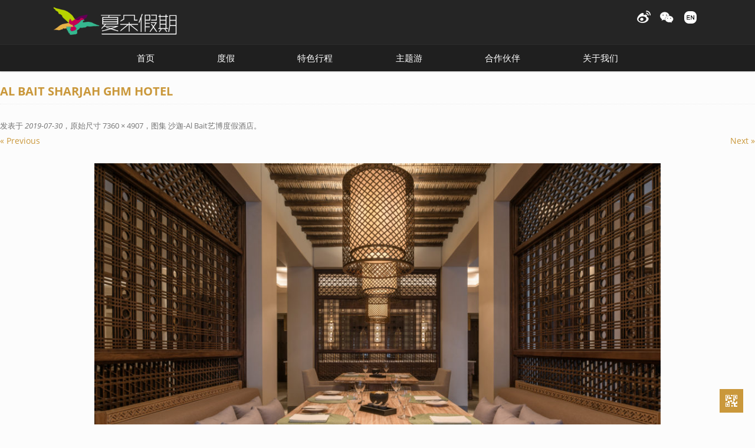

--- FILE ---
content_type: text/html; charset=UTF-8
request_url: https://www.greatwesttravel.com/trip/3716.html/al-bait-sharjah-ghm-hotel-17
body_size: 7305
content:
<!DOCTYPE html>
<!--[if IE 7]>
<html class="ie ie7" lang="zh-Hans">
<![endif]-->
<!--[if IE 8]>
<html class="ie ie8" lang="zh-Hans">
<![endif]-->
<!--[if !(IE 7) | !(IE 8)  ]><!-->
<html lang="zh-Hans">
<!--<![endif]-->
<head>
<meta charset="UTF-8" />


<meta http-equiv="Content-Type" content="text/html; charset=utf-8" />
<meta name="viewport" content="width=device-width, initial-scale=1.0, user-scalable=no" />
<title>AL BAIT SHARJAH GHM HOTEL | 夏朵假期</title>
<link rel="profile" href="http://gmpg.org/xfn/11" />
<link rel="pingback" href="https://www.greatwesttravel.com/xmlrpc.php" />
<link href="https://www.greatwesttravel.com/wp-content/themes/great-west-travel/favicon.ico" mce_href="https://www.greatwesttravel.com/wp-content/themes/great-west-travel/favicon.ico" rel="bookmark" type="image/x-icon" /> 
<link href="https://www.greatwesttravel.com/wp-content/themes/great-west-travel/favicon.ico" mce_href="https://www.greatwesttravel.com/wp-content/themes/great-west-travel/favicon.ico" rel="icon" type="image/x-icon" /> 
<link href="https://www.greatwesttravel.com/wp-content/themes/great-west-travel/favicon.ico" mce_href="https://www.greatwesttravel.com/wp-content/themes/great-west-travel/favicon.ico" rel="shortcut icon" type="image/x-icon" />
<!--[if lt IE 9]>
<script src="https://www.greatwesttravel.com/wp-content/themes/great-west-travel/js/html5.js" type="text/javascript"></script>
<script src="https://www.greatwesttravel.com/wp-content/themes/great-west-travel/js/css3-mediaqueries.js" type="text/javascript"></script>
<![endif]-->
<meta name='robots' content='max-image-preview:large' />
<link rel="alternate" type="application/rss+xml" title="夏朵假期 &raquo; Feed" href="https://www.greatwesttravel.com/feed" />
<link rel="alternate" type="application/rss+xml" title="夏朵假期 &raquo; 评论 Feed" href="https://www.greatwesttravel.com/comments/feed" />
<style id='wp-img-auto-sizes-contain-inline-css' type='text/css'>
img:is([sizes=auto i],[sizes^="auto," i]){contain-intrinsic-size:3000px 1500px}
/*# sourceURL=wp-img-auto-sizes-contain-inline-css */
</style>
<link rel='stylesheet' id='twentytwelve-fonts-css' href='https://www.greatwesttravel.com/wp-content/themes/great-west-travel/fonts/fonts-openSans.css?family=Open+Sans:400italic,700italic,400,700&#038;subset=latin,latin-ext' type='text/css' media='all' />
<link rel='stylesheet' id='twentytwelve-style-css' href='https://www.greatwesttravel.com/wp-content/themes/great-west-travel/style.css?ver=6.9' type='text/css' media='all' />
<link rel='stylesheet' id='wp-pagenavi-css' href='https://www.greatwesttravel.com/wp-content/plugins/wp-pagenavi/pagenavi-css.css?ver=2.70' type='text/css' media='all' />
<script type="text/javascript" src="https://www.greatwesttravel.com/wp-content/plugins/javascript-qrcode-generator/qrcode.js?ver=6.9" id="jsqrcode-js-js"></script>
<script type="text/javascript" src="https://www.greatwesttravel.com/wp-includes/js/jquery/jquery.min.js?ver=3.7.1" id="jquery-core-js"></script>
<script type="text/javascript" src="https://www.greatwesttravel.com/wp-includes/js/jquery/jquery-migrate.min.js?ver=3.4.1" id="jquery-migrate-js"></script>
<link rel="https://api.w.org/" href="https://www.greatwesttravel.com/wp-json/" /><link rel="alternate" title="JSON" type="application/json" href="https://www.greatwesttravel.com/wp-json/wp/v2/media/3789" /><link rel="EditURI" type="application/rsd+xml" title="RSD" href="https://www.greatwesttravel.com/xmlrpc.php?rsd" />

<link rel="canonical" href="https://www.greatwesttravel.com/trip/3716.html/al-bait-sharjah-ghm-hotel-17" />
<link rel='shortlink' href='https://www.greatwesttravel.com/?p=3789' />
<script src="https://www.greatwesttravel.com/wp-content/themes/great-west-travel/js/global_brain.js" type="text/javascript"></script>
<style id='global-styles-inline-css' type='text/css'>
:root{--wp--preset--aspect-ratio--square: 1;--wp--preset--aspect-ratio--4-3: 4/3;--wp--preset--aspect-ratio--3-4: 3/4;--wp--preset--aspect-ratio--3-2: 3/2;--wp--preset--aspect-ratio--2-3: 2/3;--wp--preset--aspect-ratio--16-9: 16/9;--wp--preset--aspect-ratio--9-16: 9/16;--wp--preset--color--black: #000000;--wp--preset--color--cyan-bluish-gray: #abb8c3;--wp--preset--color--white: #ffffff;--wp--preset--color--pale-pink: #f78da7;--wp--preset--color--vivid-red: #cf2e2e;--wp--preset--color--luminous-vivid-orange: #ff6900;--wp--preset--color--luminous-vivid-amber: #fcb900;--wp--preset--color--light-green-cyan: #7bdcb5;--wp--preset--color--vivid-green-cyan: #00d084;--wp--preset--color--pale-cyan-blue: #8ed1fc;--wp--preset--color--vivid-cyan-blue: #0693e3;--wp--preset--color--vivid-purple: #9b51e0;--wp--preset--gradient--vivid-cyan-blue-to-vivid-purple: linear-gradient(135deg,rgb(6,147,227) 0%,rgb(155,81,224) 100%);--wp--preset--gradient--light-green-cyan-to-vivid-green-cyan: linear-gradient(135deg,rgb(122,220,180) 0%,rgb(0,208,130) 100%);--wp--preset--gradient--luminous-vivid-amber-to-luminous-vivid-orange: linear-gradient(135deg,rgb(252,185,0) 0%,rgb(255,105,0) 100%);--wp--preset--gradient--luminous-vivid-orange-to-vivid-red: linear-gradient(135deg,rgb(255,105,0) 0%,rgb(207,46,46) 100%);--wp--preset--gradient--very-light-gray-to-cyan-bluish-gray: linear-gradient(135deg,rgb(238,238,238) 0%,rgb(169,184,195) 100%);--wp--preset--gradient--cool-to-warm-spectrum: linear-gradient(135deg,rgb(74,234,220) 0%,rgb(151,120,209) 20%,rgb(207,42,186) 40%,rgb(238,44,130) 60%,rgb(251,105,98) 80%,rgb(254,248,76) 100%);--wp--preset--gradient--blush-light-purple: linear-gradient(135deg,rgb(255,206,236) 0%,rgb(152,150,240) 100%);--wp--preset--gradient--blush-bordeaux: linear-gradient(135deg,rgb(254,205,165) 0%,rgb(254,45,45) 50%,rgb(107,0,62) 100%);--wp--preset--gradient--luminous-dusk: linear-gradient(135deg,rgb(255,203,112) 0%,rgb(199,81,192) 50%,rgb(65,88,208) 100%);--wp--preset--gradient--pale-ocean: linear-gradient(135deg,rgb(255,245,203) 0%,rgb(182,227,212) 50%,rgb(51,167,181) 100%);--wp--preset--gradient--electric-grass: linear-gradient(135deg,rgb(202,248,128) 0%,rgb(113,206,126) 100%);--wp--preset--gradient--midnight: linear-gradient(135deg,rgb(2,3,129) 0%,rgb(40,116,252) 100%);--wp--preset--font-size--small: 13px;--wp--preset--font-size--medium: 20px;--wp--preset--font-size--large: 36px;--wp--preset--font-size--x-large: 42px;--wp--preset--spacing--20: 0.44rem;--wp--preset--spacing--30: 0.67rem;--wp--preset--spacing--40: 1rem;--wp--preset--spacing--50: 1.5rem;--wp--preset--spacing--60: 2.25rem;--wp--preset--spacing--70: 3.38rem;--wp--preset--spacing--80: 5.06rem;--wp--preset--shadow--natural: 6px 6px 9px rgba(0, 0, 0, 0.2);--wp--preset--shadow--deep: 12px 12px 50px rgba(0, 0, 0, 0.4);--wp--preset--shadow--sharp: 6px 6px 0px rgba(0, 0, 0, 0.2);--wp--preset--shadow--outlined: 6px 6px 0px -3px rgb(255, 255, 255), 6px 6px rgb(0, 0, 0);--wp--preset--shadow--crisp: 6px 6px 0px rgb(0, 0, 0);}:where(.is-layout-flex){gap: 0.5em;}:where(.is-layout-grid){gap: 0.5em;}body .is-layout-flex{display: flex;}.is-layout-flex{flex-wrap: wrap;align-items: center;}.is-layout-flex > :is(*, div){margin: 0;}body .is-layout-grid{display: grid;}.is-layout-grid > :is(*, div){margin: 0;}:where(.wp-block-columns.is-layout-flex){gap: 2em;}:where(.wp-block-columns.is-layout-grid){gap: 2em;}:where(.wp-block-post-template.is-layout-flex){gap: 1.25em;}:where(.wp-block-post-template.is-layout-grid){gap: 1.25em;}.has-black-color{color: var(--wp--preset--color--black) !important;}.has-cyan-bluish-gray-color{color: var(--wp--preset--color--cyan-bluish-gray) !important;}.has-white-color{color: var(--wp--preset--color--white) !important;}.has-pale-pink-color{color: var(--wp--preset--color--pale-pink) !important;}.has-vivid-red-color{color: var(--wp--preset--color--vivid-red) !important;}.has-luminous-vivid-orange-color{color: var(--wp--preset--color--luminous-vivid-orange) !important;}.has-luminous-vivid-amber-color{color: var(--wp--preset--color--luminous-vivid-amber) !important;}.has-light-green-cyan-color{color: var(--wp--preset--color--light-green-cyan) !important;}.has-vivid-green-cyan-color{color: var(--wp--preset--color--vivid-green-cyan) !important;}.has-pale-cyan-blue-color{color: var(--wp--preset--color--pale-cyan-blue) !important;}.has-vivid-cyan-blue-color{color: var(--wp--preset--color--vivid-cyan-blue) !important;}.has-vivid-purple-color{color: var(--wp--preset--color--vivid-purple) !important;}.has-black-background-color{background-color: var(--wp--preset--color--black) !important;}.has-cyan-bluish-gray-background-color{background-color: var(--wp--preset--color--cyan-bluish-gray) !important;}.has-white-background-color{background-color: var(--wp--preset--color--white) !important;}.has-pale-pink-background-color{background-color: var(--wp--preset--color--pale-pink) !important;}.has-vivid-red-background-color{background-color: var(--wp--preset--color--vivid-red) !important;}.has-luminous-vivid-orange-background-color{background-color: var(--wp--preset--color--luminous-vivid-orange) !important;}.has-luminous-vivid-amber-background-color{background-color: var(--wp--preset--color--luminous-vivid-amber) !important;}.has-light-green-cyan-background-color{background-color: var(--wp--preset--color--light-green-cyan) !important;}.has-vivid-green-cyan-background-color{background-color: var(--wp--preset--color--vivid-green-cyan) !important;}.has-pale-cyan-blue-background-color{background-color: var(--wp--preset--color--pale-cyan-blue) !important;}.has-vivid-cyan-blue-background-color{background-color: var(--wp--preset--color--vivid-cyan-blue) !important;}.has-vivid-purple-background-color{background-color: var(--wp--preset--color--vivid-purple) !important;}.has-black-border-color{border-color: var(--wp--preset--color--black) !important;}.has-cyan-bluish-gray-border-color{border-color: var(--wp--preset--color--cyan-bluish-gray) !important;}.has-white-border-color{border-color: var(--wp--preset--color--white) !important;}.has-pale-pink-border-color{border-color: var(--wp--preset--color--pale-pink) !important;}.has-vivid-red-border-color{border-color: var(--wp--preset--color--vivid-red) !important;}.has-luminous-vivid-orange-border-color{border-color: var(--wp--preset--color--luminous-vivid-orange) !important;}.has-luminous-vivid-amber-border-color{border-color: var(--wp--preset--color--luminous-vivid-amber) !important;}.has-light-green-cyan-border-color{border-color: var(--wp--preset--color--light-green-cyan) !important;}.has-vivid-green-cyan-border-color{border-color: var(--wp--preset--color--vivid-green-cyan) !important;}.has-pale-cyan-blue-border-color{border-color: var(--wp--preset--color--pale-cyan-blue) !important;}.has-vivid-cyan-blue-border-color{border-color: var(--wp--preset--color--vivid-cyan-blue) !important;}.has-vivid-purple-border-color{border-color: var(--wp--preset--color--vivid-purple) !important;}.has-vivid-cyan-blue-to-vivid-purple-gradient-background{background: var(--wp--preset--gradient--vivid-cyan-blue-to-vivid-purple) !important;}.has-light-green-cyan-to-vivid-green-cyan-gradient-background{background: var(--wp--preset--gradient--light-green-cyan-to-vivid-green-cyan) !important;}.has-luminous-vivid-amber-to-luminous-vivid-orange-gradient-background{background: var(--wp--preset--gradient--luminous-vivid-amber-to-luminous-vivid-orange) !important;}.has-luminous-vivid-orange-to-vivid-red-gradient-background{background: var(--wp--preset--gradient--luminous-vivid-orange-to-vivid-red) !important;}.has-very-light-gray-to-cyan-bluish-gray-gradient-background{background: var(--wp--preset--gradient--very-light-gray-to-cyan-bluish-gray) !important;}.has-cool-to-warm-spectrum-gradient-background{background: var(--wp--preset--gradient--cool-to-warm-spectrum) !important;}.has-blush-light-purple-gradient-background{background: var(--wp--preset--gradient--blush-light-purple) !important;}.has-blush-bordeaux-gradient-background{background: var(--wp--preset--gradient--blush-bordeaux) !important;}.has-luminous-dusk-gradient-background{background: var(--wp--preset--gradient--luminous-dusk) !important;}.has-pale-ocean-gradient-background{background: var(--wp--preset--gradient--pale-ocean) !important;}.has-electric-grass-gradient-background{background: var(--wp--preset--gradient--electric-grass) !important;}.has-midnight-gradient-background{background: var(--wp--preset--gradient--midnight) !important;}.has-small-font-size{font-size: var(--wp--preset--font-size--small) !important;}.has-medium-font-size{font-size: var(--wp--preset--font-size--medium) !important;}.has-large-font-size{font-size: var(--wp--preset--font-size--large) !important;}.has-x-large-font-size{font-size: var(--wp--preset--font-size--x-large) !important;}
/*# sourceURL=global-styles-inline-css */
</style>
</head>

<body class="attachment wp-singular attachment-template-default single single-attachment postid-3789 attachmentid-3789 attachment-jpeg wp-theme-great-west-travel custom-font-enabled single-author">

<header id="masthead" class="site-header" role="banner">
<hgroup class="site">
	<a href="https://www.greatwesttravel.com/" title="夏朵假期" rel="home" class="site-logo"><img src="https://www.greatwesttravel.com/wp-content/themes/great-west-travel/images/logo3.png" /></a>
	<h1 class="site-title"><a href="https://www.greatwesttravel.com/" title="夏朵假期" rel="home">夏朵假期</a></h1>
	<h2 class="site-description"></h2>
	<ul id="top-icons">
		<!-- <li id="top-icons-tel"><a href="tel:862152122066" name="电话">+86 21 52122066</a></li> -->
		
		<!--<li id="top-icons-qq"> <script charset="utf-8" async src="https://wpa.b.qq.com/cgi/wpa.php"></script> -->
		<!-- <a href="###" name="QQ客服" id="BizQQWPA"> </a> </li>-->
		<script>
		// addEvent(window, "load", function(){
		// 	BizQQWPA.addCustom({aty: '0', a: '0', nameAccount: 4000860658, selector: 'BizQQWPA'});
		// } );
		
		</script>
		
		<li id="top-icons-weibo"><a href="http://weibo.com/GWTshanghai" target="_blank"  name="微博"> </a></li>
		<li id="top-icons-wechat"><a href="###" name="微信"><img src='https://www.greatwesttravel.com/wp-content/themes/great-west-travel/images/qr-wechat.jpg'></a></li>
		<li id="top-icons-en"><a href="/en/" target="_blank" name="英文版网站"> </a></li>
	</ul>
</hgroup>

<nav id="site-navigation" class="main-navigation" role="navigation">
	<h3 class="menu-toggle">菜单</h3>
	<a class="assistive-text" href="#content" title="跳转到内容">跳转到内容</a>
	<div class="menu-menu-top-container"><ul id="menu-menu-top" class="nav-menu"><li id="menu-item-22" class="menu-item menu-item-type-post_type menu-item-object-page menu-item-home menu-item-22"><a href="https://www.greatwesttravel.com/">首页</a></li>
<li id="menu-item-194" class="menu-item menu-item-type-taxonomy menu-item-object-trip_category menu-item-194"><a href="https://www.greatwesttravel.com/trip_category/vacation">度假</a></li>
<li id="menu-item-195" class="menu-item menu-item-type-taxonomy menu-item-object-trip_category menu-item-195"><a href="https://www.greatwesttravel.com/trip_category/featured-trip">特色行程</a></li>
<li id="menu-item-752" class="menu-item menu-item-type-post_type menu-item-object-page menu-item-752"><a href="https://www.greatwesttravel.com/themes">主题游</a></li>
<li id="menu-item-18" class="menu-item menu-item-type-post_type menu-item-object-page menu-item-18"><a href="https://www.greatwesttravel.com/partners">合作伙伴</a></li>
<li id="menu-item-17" class="menu-item menu-item-type-post_type menu-item-object-page menu-item-17"><a href="https://www.greatwesttravel.com/about">关于我们</a></li>
</ul></div></nav><!-- #site-navigation -->

<div class="site" id="trip-archieveList">		
<ul><li><strong>东南亚</strong><ul><li><a href='https://www.greatwesttravel.com/trip_country/thailand'>泰国</a></li><li><a href='https://www.greatwesttravel.com/trip_country/singapore'>新加坡</a></li><li><a href='https://www.greatwesttravel.com/trip_country/malaysia'>马来西亚</a></li><li><a href='https://www.greatwesttravel.com/trip_country/indonesia'>印度尼西亚</a></li><li><a href='https://www.greatwesttravel.com/trip_country/philippines'>菲律宾</a></li><li><a href='https://www.greatwesttravel.com/trip_country/vietnam-cambodia'>越南/柬埔寨</a></li></ul></li><li><strong>日韩</strong><ul><li><a href='https://www.greatwesttravel.com/trip_country/south-koerea'>韩国</a></li><li><a href='https://www.greatwesttravel.com/trip_country/japan'>日本</a></li></ul></li><li><strong>港澳台/中国大陆</strong><ul><li><a href='https://www.greatwesttravel.com/trip_country/hongkong-macao'>香港/澳门</a></li><li><a href='https://www.greatwesttravel.com/trip_country/taiwan'>台湾</a></li><li><a href='https://www.greatwesttravel.com/trip_country/china'>中国大陆</a></li></ul></li><li><strong>南亚</strong><ul><li><a href='https://www.greatwesttravel.com/trip_country/maldives'>马尔代夫</a></li><li><a href='https://www.greatwesttravel.com/trip_country/sri-lanka'>斯里兰卡</a></li><li><a href='https://www.greatwesttravel.com/trip_country/india'>印度</a></li><li><a href='https://www.greatwesttravel.com/trip_country/bhutan-nepal'>不丹/尼泊尔</a></li></ul></li><li><strong>大洋洲</strong><ul><li><a href='https://www.greatwesttravel.com/trip_country/new-zealand'>新西兰</a></li></ul></li></ul><ul><li><strong>欧洲</strong><ul><li><a href='https://www.greatwesttravel.com/trip_country/greece'>希腊</a></li><li><a href='https://www.greatwesttravel.com/trip_country/russia'>俄罗斯</a></li><li><a href='https://www.greatwesttravel.com/trip_country/spain-portugal'>西班牙/葡萄牙</a></li><li><a href='https://www.greatwesttravel.com/trip_country/united-kingdom'>英国</a></li><li><a href='https://www.greatwesttravel.com/trip_country/france-italy'>法国/意大利</a></li><li><a href='https://www.greatwesttravel.com/trip_country/switzerland'>瑞士</a></li><li><a href='https://www.greatwesttravel.com/trip_country/czech-austria'>捷克/奥地利</a></li></ul></li><li><strong>中东/非洲</strong><ul><li><a href='https://www.greatwesttravel.com/trip_country/%e5%a1%9e%e8%88%8c%e5%b0%94'>塞舌尔</a></li><li><a href='https://www.greatwesttravel.com/trip_country/%e6%af%9b%e9%87%8c%e6%b1%82%e6%96%af'>毛里求斯</a></li><li><a href='https://www.greatwesttravel.com/trip_country/morocco'>摩洛哥</a></li><li><a href='https://www.greatwesttravel.com/trip_country/egypt'>埃及</a></li><li><a href='https://www.greatwesttravel.com/trip_country/kenya-tanzania'>肯尼亚/坦桑尼亚</a></li><li><a href='https://www.greatwesttravel.com/trip_country/south-africa'>南非</a></li><li><a href='https://www.greatwesttravel.com/trip_country/iran'>伊朗</a></li><li><a href='https://www.greatwesttravel.com/trip_country/uae-oman'>阿联酋/阿曼</a></li><li><a href='https://www.greatwesttravel.com/trip_country/namibia'>纳米比亚</a></li></ul></li><li><strong>美洲</strong><ul><li><a href='https://www.greatwesttravel.com/trip_country/canada'>加拿大</a></li><li><a href='https://www.greatwesttravel.com/trip_country/usa'>美国</a></li></ul></li><li><strong>南北极</strong><ul><li><a href='https://www.greatwesttravel.com/trip_country/arctic'>北极</a></li></ul></li></ul></div>
</header><!-- #masthead -->

<script>
function archieveListShow(){
	addClass(document.getElementById("trip-archieveList"),"show");
}
function archieveListHide(){
	removeClass(document.getElementById("trip-archieveList"),"show");
}
addEvent(document.getElementById("menu-item-194"), "mouseover", archieveListShow );
addEvent(document.getElementById("menu-item-195"), "mouseover", archieveListShow );
addEvent(document.getElementById("trip-archieveList"), "mouseover", archieveListShow );

addEvent(document.getElementById("masthead"), "mouseout", archieveListHide );
</script>
	<div id="primary" class="site-content">
		<div id="content" role="main">

		
				<article id="post-3789" class="image-attachment post-3789 attachment type-attachment status-inherit hentry">
					<header class="entry-header">
						<h1 class="entry-title">AL BAIT SHARJAH GHM HOTEL</h1>

						<footer class="entry-meta">
							<span class="meta-prep meta-prep-entry-date">发表于 </span> <span class="entry-date"><time class="entry-date" datetime="2019-07-30T14:57:01+08:00" pubdate>2019-07-30</time></span>，原始尺寸 <a href="https://www.greatwesttravel.com/wp-content/uploads/2019/07/ALB-Seating-Area-The-Restaurant-1.jpg" title="到原始尺寸图片的链接">7360 &times; 4907</a>，图集 <a href="https://www.greatwesttravel.com/trip/3716.html" title="返回到图集 沙迦-Al Bait艺博度假酒店" rel="gallery">沙迦-Al Bait艺博度假酒店</a>。													</footer><!-- .entry-meta -->

						<nav id="image-navigation" class="navigation" role="navigation">
							<span class="previous-image"><a href='https://www.greatwesttravel.com/trip/3716.html/al-bait-sharjah-ghm-hotel-16'>&laquo; Previous</a></span>
							<span class="next-image"><a href='https://www.greatwesttravel.com/trip/3716.html/al-bait-sharjah-ghm-hotel-18'>Next &raquo;</a></span>
						</nav><!-- #image-navigation -->
					</header><!-- .entry-header -->

					<div class="entry-content">

						<div class="entry-attachment">
							<div class="attachment">
								<a href="https://www.greatwesttravel.com/trip/3716.html/al-bait-sharjah-ghm-hotel-18" title="AL BAIT SHARJAH GHM HOTEL" rel="attachment"><img width="960" height="640" src="https://www.greatwesttravel.com/wp-content/uploads/2019/07/ALB-Seating-Area-The-Restaurant-1.jpg" class="attachment-960x960 size-960x960" alt="" decoding="async" fetchpriority="high" srcset="https://www.greatwesttravel.com/wp-content/uploads/2019/07/ALB-Seating-Area-The-Restaurant-1.jpg 7360w, https://www.greatwesttravel.com/wp-content/uploads/2019/07/ALB-Seating-Area-The-Restaurant-1-580x387.jpg 580w, https://www.greatwesttravel.com/wp-content/uploads/2019/07/ALB-Seating-Area-The-Restaurant-1-768x512.jpg 768w, https://www.greatwesttravel.com/wp-content/uploads/2019/07/ALB-Seating-Area-The-Restaurant-1-1024x683.jpg 1024w, https://www.greatwesttravel.com/wp-content/uploads/2019/07/ALB-Seating-Area-The-Restaurant-1-624x416.jpg 624w" sizes="(max-width: 960px) 100vw, 960px" /></a>

																<div class="entry-caption">
									<p>AL BAIT SHARJAH GHM HOTEL</p>
								</div>
															</div><!-- .attachment -->

						</div><!-- .entry-attachment -->

						<div class="entry-description">
																				</div><!-- .entry-description -->

					</div><!-- .entry-content -->

				</article><!-- #post -->

				
<div id="comments" class="comments-area">

	
	
	
</div><!-- #comments .comments-area -->
			
		</div><!-- #content -->
	</div><!-- #primary -->

	</div><!-- #main .wrapper -->
</div><!-- #page -->
<footer id="colophon" role="contentinfo">
    <div class="site-info site wrapper">
            <div class="footerContent">
                      <div class="menu-menu-footer-container"><ul id="menu-menu-footer" class="footer-menu"><li id="menu-item-43" class="menu-item menu-item-type-post_type menu-item-object-page menu-item-43"><a href="https://www.greatwesttravel.com/about/booking">预定须知</a></li>
<li id="menu-item-42" class="menu-item menu-item-type-post_type menu-item-object-page menu-item-42"><a href="https://www.greatwesttravel.com/about/departure">出发提醒</a></li>
<li id="menu-item-41" class="menu-item menu-item-type-post_type menu-item-object-page menu-item-41"><a href="https://www.greatwesttravel.com/about/insurance">保险计划</a></li>
<li id="menu-item-39" class="menu-item menu-item-type-post_type menu-item-object-page menu-item-39"><a href="https://www.greatwesttravel.com/about/enrollment">加入我们</a></li>
<li id="menu-item-38" class="menu-item menu-item-type-post_type menu-item-object-page menu-item-38"><a href="https://www.greatwesttravel.com/about/contact">联系我们</a></li>
</ul></div>            &copy; 2026 上海大希阁商务服务有限公司 版权所有<br/>
            本站域名 : www.greatwesttravel.com  <a href="https://www.becomingjenny.net" target="_blank" title="上海专业WordPress网站开发团队">网站开发</a><br/>
            <a href="https://beian.miit.gov.cn/" target="_blank" rel="nofollow noreferrer">沪ICP备06051028号-1</a>
            <!-- 沪ICP备06051028号 / 沪公网安备31010602000146号  <img src="https://www.greatwesttravel.com/wp-content/themes/great-west-travel/images/police.png" style="vertical-align: sub;"/>--><br/>
          </div>
        <div class="footerConnect">
            Email : <a href="mailto:connie.zhu@greatwesttravel.com">connie.zhu@greatwesttravel.com</a><br/>
            电话 : 13761343555<br/>
            微博 : <a href="http://weibo.com/GWTshanghai" target="_blank">weibo.com/GWTshanghai</a>
          </div>
        <div class="footerQR"><img src="https://www.greatwesttravel.com/wp-content/themes/great-west-travel/images/qr-wechat.jpg"></div>
      </div><!-- .site-info -->
</footer><!-- #colophon -->
<a id="qrCode" href="###" class="hide">
    <span id="qrCode_cont">
        <!-- <img src="http://api.qrserver.com/v1/create-qr-code/?size=147x147&data=https://www.greatwesttravel.com/trip/3716.html/al-bait-sharjah-ghm-hotel-17" alt="QR Code" /> -->
        <div id="jsqr2251"></div>
<script type="text/javascript">
new QRCode(document.getElementById("jsqr2251"), {
	text: "https://www.greatwesttravel.com/trip/3716.html/al-bait-sharjah-ghm-hotel-17",
	width: 147,
	height: 147,
	colorDark : "#000000",
	colorLight : "#ffffff",
	correctLevel : QRCode.CorrectLevel.H
});
</script>        <span>手机访问 微信分享</span>
      </span>
    </a>
<script src="https://www.greatwesttravel.com/wp-content/themes/great-west-travel/js/returnTop.js" type="text/javascript"></script>
<a id="returnTop" href="###" onclick="scrollPosition()" class="hide">
    <span id="returnTop_a"></span>
    <span id="returnTop_b"></span>
  </a>
  <script src="https://www.greatwesttravel.com/wp-content/themes/great-west-travel/js/navigation.js" type="text/javascript"></script>
<script src="https://www.greatwesttravel.com/wp-content/themes/great-west-travel/js/floatTopNav.js" type="text/javascript"></script>
<script type="speculationrules">
{"prefetch":[{"source":"document","where":{"and":[{"href_matches":"/*"},{"not":{"href_matches":["/wp-*.php","/wp-admin/*","/wp-content/uploads/*","/wp-content/*","/wp-content/plugins/*","/wp-content/themes/great-west-travel/*","/*\\?(.+)"]}},{"not":{"selector_matches":"a[rel~=\"nofollow\"]"}},{"not":{"selector_matches":".no-prefetch, .no-prefetch a"}}]},"eagerness":"conservative"}]}
</script>
<script type="text/javascript" src="https://www.greatwesttravel.com/wp-content/themes/great-west-travel/js/navigation.js?ver=20140318" id="twentytwelve-navigation-js"></script>
<!-- WPA Button Begin -->
<script charset="utf-8" type="text/javascript" src="https://wpa.b.qq.com/cgi/wpa.php?key=XzkzODE3MjczOV8zNjY4NDVfNDAwMDg2MDY1OF8"></script>
<!-- WPA Button END -->
<script>
  //百度统计user:brain1981
  var _hmt = _hmt || [];
(function() {
    var hm = document.createElement("script");
    hm.src = "//hm.baidu.com/hm.js?364c598b90af9311f52717c2c1c8b2a7";
    var s = document.getElementsByTagName("script")[0]; 
    s.parentNode.insertBefore(hm, s);
  })();
//google analytic
  (function(i,s,o,g,r,a,m){i['GoogleAnalyticsObject']=r;i[r]=i[r]||function(){
      (i[r].q=i[r].q||[]).push(arguments)},i[r].l=1*new Date();a=s.createElement(o),
    m=s.getElementsByTagName(o)[0];a.async=1;a.src=g;m.parentNode.insertBefore(a,m)
    })(window,document,'script','//www.google-analytics.com/analytics.js','ga');
    ga('create', 'UA-2683743-28', 'auto');
      ga('send', 'pageview');
</script>
</body>
</html>

--- FILE ---
content_type: application/javascript
request_url: https://www.greatwesttravel.com/wp-content/themes/great-west-travel/js/global_brain.js
body_size: 4151
content:
//170417
//chech system
var SysIe;
var ua = navigator.userAgent.toLowerCase();
if (window.ActiveXObject) {
	SysIe = ua.match(/msie ([\d.]+)/)[1] - 0;
	if (SysIe < 7) {}
}
var SysChrome = 0;
var SysSafari = 0;
if (ua.indexOf("chrome") != -1) {
	var SysChrome = 1;
}
if (ua.indexOf("chrome") == -1 && ua.indexOf("safari") != -1) {
	var SysSafari = 1;
}

var userAgentInfo = navigator.userAgent;
var Agents = new Array("Android", "iPhone", "SymbianOS", "Windows Phone", "iPad", "iPod");
var SysPC = true;
for (var i = 0; i < Agents.length; i++) {
	if (userAgentInfo.indexOf(Agents[i]) > 0) {
		SysPC = false;
		break;
	}
}
var SysIPad = false;
if (userAgentInfo.indexOf("iPad") > 0) { SysIPad = true; } 

//Checks if element is defined or is string ID of element
function checkElement(obj) {
	if (typeof obj == 'string') {
		return document.getElementById(obj);
	} else {
		return obj;
	}
}

/* DOM Loaded Event Manager */
function addDOMLoadEvent(func) {
	if (!window.__load_events) {
		var init = function() {
			// quit if this function has already been called
			if (arguments.callee.done) return;

			// flag this function so we don't do the same thing twice
			arguments.callee.done = true;

			// kill the timer
			if (window.__load_timer) {
				clearInterval(window.__load_timer);
				window.__load_timer = null;
			}

			// execute each function in the stack in the order they were added
			for (var i = 0; i < window.__load_events.length; i++) {
				if( typeof window.__load_events[i] != 'undefined' ){
					window.__load_events[i](); //in HTML5 not working
				}
			}
			window.__load_events = null;
		};

		// for Mozilla/Opera9
		if (document.addEventListener) {
			document.addEventListener("DOMContentLoaded", init, false);
		}

		// for Internet Explorer
		/*@cc_on @*/
		/*@if (@_win32)
		    document.write("<scr"+"ipt id=__ie_onload defer src=//0><\/scr"+"ipt>");
		    var script = document.getElementById("__ie_onload");
		    script.onreadystatechange = function() {
		        if (this.readyState == "complete") {
		            init(); // call the onload handler
		        }
		    };
		/*@end @*/

		// for Safari
		if (/WebKit/i.test(navigator.userAgent)) { // sniff
			window.__load_timer = setInterval(function() {
				if (/loaded|complete/.test(document.readyState)) {
					init(); // call the onload handler
				}
			}, 10);
		}

		// for other browsers
		window.onload = init;

		// create event function stack
		window.__load_events = [];
	}

	// add function to event stack
	window.__load_events.push(func);
}


//Event Handler
addEvent.guid = 1;

function addEvent(element, type, handler) {
	element = checkElement(element);
	if (typeof element == "undefined" || !element) {
		return false;
	}
	if (element.addEventListener) {
		element.addEventListener(type, handler, false);
	} else {
		// assign each event handler a unique ID
		if (!handler.$$guid) handler.$$guid = addEvent.guid++;
		// create a hash table of event types for the element
		if (!element.events) element.events = {};
		// create a hash table of event handlers for each element/event pair
		var handlers = element.events[type];
		if (!handlers) {
			handlers = element.events[type] = {};
			// store the existing event handler (if there is one)
			if (element["on" + type]) {
				handlers[0] = element["on" + type];
			}
		}
		// store the event handler in the hash table
		handlers[handler.$$guid] = handler;
		// assign a global event handler to do all the work
		element["on" + type] = handleEvent;
	}
}

function removeEvent(element, type, handler) {
	if (element.removeEventListener) {
		element.removeEventListener(type, handler, false);
	} else {
		// delete the event handler from the hash table
		if (element.events && element.events[type]) {
			delete element.events[type][handler.$$guid];
		}
	}
};

function handleEvent(event) {
	var returnValue = true;
	// grab the event object (IE uses a global event object)
	event = event || fixEvent(((this.ownerDocument || this.document || this).parentWindow || window).event);
	// get a reference to the hash table of event handlers
	var handlers = this.events[event.type];
	// execute each event handler
	for (var i in handlers) {
		this.$$handleEvent = handlers[i];
		if (this.$$handleEvent(event) === false) {
			returnValue = false;
		}
	}
	return returnValue;
};

function fixEvent(event) {
	// add W3C standard event methods
	event.preventDefault = fixEvent.preventDefault;
	event.stopPropagation = fixEvent.stopPropagation;
	return event;
};
fixEvent.preventDefault = function() {
	this.returnValue = false;
};
fixEvent.stopPropagation = function() {
	this.cancelBubble = true;
};



//Checks whether element has a specific css class
function hasClass(obj, className) {
	if (typeof obj == 'undefined' || typeof className == 'undefined')
		return false;
	var reClass = ((typeof className == 'object' || typeof className == 'function') && 'exec' in className) ? className : buildAttributeRegEx(className);
	if (obj.className.search(reClass) != -1)
		return true;
	return false;
}
//Adds class to element
function addClass(obj, className) {
	obj = checkElement(obj);
	if (!obj || !className)
		return false;
	//Make sure element doesn't already have class
	if (!hasClass(obj, className))
		obj.className = obj.className + " " + className;
}
//Removes class from element
function removeClass(obj, className) {
	if (!obj || !className)
		return false;
	var objs = new Array();
	if ('length' in obj) //Check if element is an array
		objs = obj;
	else
		objs[0] = obj;
	var reClass = buildAttributeRegEx(className);
	for (var x = 0; x < objs.length; x++) {
		objs[x].className = objs[x].className.replace(reClass, "");
	}
}

function buildAttributeRegEx(searchString) {
	var re = new RegExp('(?:^|\\b)' + searchString + '(?:$|\\b)');
	return re;
}


//clean the whitespace among the elements
function cleanWhitespace(obj) {
	for (var i = 0; i < obj.childNodes.length; i++) {
		var node = obj.childNodes[i];
		if (node.nodeType == 3 && !/\S/.test(node.nodeValue)) {
			node.parentNode.removeChild(node);
		}
	}
}


//get all the get string
function getGet() {
	querystr = window.location.href.split("?")
	if (querystr[1]) {
		GETs = querystr[1].split("&")
		var GET = new Array()
		for (i = 0; i < GETs.length; i++) {
			tmp_arr = GETs[i].split("=")
			key = tmp_arr[0]
			GET[key] = tmp_arr[1]
		}
		return GET;
	} else return false
}


//get site root URL
function getSiteRoot() {
	var url = window.location.protocol + '//' + window.location.host,
		path = '/Site';
	if (window.location.pathname.indexOf(path) == 0) {
		url += path
	}
	return url + '/';
}

//get current style
function getCurrentStyle(obj, prop) {
	if (obj.currentStyle) { //IE
		return obj.currentStyle[prop];
	} else if (window.getComputedStyle) { //W3C
		propprop = prop.replace(/([A-Z])/g, "-$1");
		propprop = prop.toLowerCase();
		return document.defaultView.getComputedStyle(obj, null)[propprop];
	}
	return null;
}
//get top and left position in CSS
function getPosCss(obj) {
	var x = obj.style.left;
	var y = obj.style.top;
	if (!obj.style.left) x = obj.offsetLeft;
	if (!obj.style.top) y = obj.offsetTop;
	x = parseInt(x);
	y = parseInt(y);
	return {
		"x": x,
		"y": y
	}
}


//get event position in window
function getPosWin(obj) {
	var x = obj.offsetLeft;
	var y = obj.offsetTop;
	while (obj = obj.offsetParent) {
		x += obj.offsetLeft;
		y += obj.offsetTop;
	}
	return {
		"x": x,
		"y": y
	}
}


//get the scrolled height
function getScroll() {
	if (document.documentElement) {
		y1 = document.documentElement.scrollTop || 0;
		x1 = document.documentElement.scrollLeft || 0;
	}
	if (document.body) {
		y2 = document.body.scrollTop || 0;
		x2 = document.body.scrollLeft || 0;
	}
	var y3 = window.scrollY || 0;
	var x3 = window.scrollX || 0;
	return {
		"x": Math.max(x1, Math.max(x2, x3)),
		"y": Math.max(y1, Math.max(y2, y3))
	}
}


//get the window size
function getSizeWindow() {
	var winWidth = 0;
	var winHeight = 0;
	if (window.innerHeight) {
		winHeight = window.innerHeight;
		winWidth = window.innerWidth;
	} else if ((document.body) && (document.body.clientHeight)) {
		winHeight = document.body.clientHeight;
		winWidth = document.body.clientWidth;
	}
	if (document.documentElement && document.documentElement.clientHeight && document.documentElement.clientWidth) {
		winHeight = document.documentElement.clientHeight;
		winWidth = document.documentElement.clientWidth;
	}

	return {
		"x": winWidth,
		"y": winHeight
	}
}

function getSizePage() {
	var pageWidth = 0;
	var pageHeight = 0;
	if (window.scrollHeight) {
		pageHeight = window.innerHeight;
		pageWidth = window.innerWidth;
	} else if ((document.body) && (document.body.scrollHeight)) {
		pageHeight = document.body.scrollHeight;
		pageWidth = document.body.scrollWidth;
	}
	if (document.documentElement && document.documentElement.scrollHeight && document.documentElement.scrollWidth) {
		pageHeight = document.documentElement.scrollHeight;
		pageWidth = document.documentElement.scrollWidth;
	}
	return {
		"x": pageWidth,
		"y": pageHeight
	}
}

//set input field default text
function inputFieldText(obj, txt) {
	var obj = checkElement(obj);
	var txt = txt;
	addEvent(obj, 'blur', function() {
		if (obj.value == "") {
			obj.value = txt
		} else return false
	});
	if (obj.value == txt) {
		obj.value = ""
	} else return false
}

//insert after element
function insertAfter(newEl, targetEl) {
	var parentEl = targetEl.parentNode;
	if (parentEl.lastChild == targetEl) {
		parentEl.appendChild(newEl);
	} else {
		parentEl.insertBefore(newEl, targetEl.nextSibling);
	}
}

//
function getScrollOffsets(_w) {
	_w = _w || window;
	//for all and IE9+
	if (_w.pageXOffset != null) return {
		x: _w.pageXOffset,
		y: _w.pageYOffset
	};
	//for IE678
	var _d = _w.document;
	if (document.compatMode == "CSS1Compat") return { //for IE678
		x: _d.documentElement.scrollLeft,
		y: _d.documentElement.scrollTop
	};
	//for other mode
	return {
		x: _d.body.scrollLeft,
		y: _d.body.scrpllTop
	};
}

function getViewPortSize(_w) {
	_w = _w || window;
	//for all and IE9+
	if (_w.innerWidth != null) return {
		x: _w.innerWidth,
		y: _w.innerHeight
	};
	//for IE678
	var _d = _w.document;
	if (document.compatMode == "CSS1Compat") return { //for IE678
		x: _d.documentElement.clientWidth,
		y: _d.documentElement.clientHeight
	};
	//for other mode
	return {
		x: _d.body.clientWidth,
		y: _d.body.clientHeight
	};

}

//remove the blank and undefined elements in an Array
function removeBlankInArray(array) {
	for(var i = 0; i<array.length; i++) {
		if(array[i] == "" || typeof(array[i]) == "undefined")
		{
			array.splice(i,1);
			i= i-1;
		}
	}
	return array;
}

//getElementsByClass
var getElementsByClassName = function(searchClass,node,tag) {
	if(document.getElementsByClassName){
		var nodes = (node || document).getElementsByClassName(searchClass), result = [];
		if (tag && tag !== "*") {
		for(var i=0; i < nodes.length; i++){
		if(nodes[i].tagName === tag.toUpperCase()){
		result.push(nodes[i]);
		}
		}
		} else {
		result = nodes;
		}
		return result;
	}else{
		node = node || document;
		tag = tag || '*';
		var returnElements = []
		var els =  (tag === "*" && node.all)? node.all : node.getElementsByTagName(tag);
		var i = els.length;
		searchClass = searchClass.replace(/\-/g, "\\-");
		var pattern = new RegExp("(^|\\s)"+searchClass+"(\\s|$)");
		while(--i >= 0){
			if (pattern.test(els[i].className) ) {
				returnElements.push(els[i]);
			}
		}
		return returnElements;
	}
}

//check if the item is in current screen
function isInView(_obj){
	objTop = _obj.getBoundingClientRect().top + getScrollOffsets().y;
	objBottom = _obj.getBoundingClientRect().bottom + getScrollOffsets().y;
	currentTop = getScrollOffsets().y;
	currentBottom = getViewPortSize().y+getScrollOffsets().y;

	if( objBottom>=currentTop && objTop<=currentBottom ) return true;
	else return false;
}

--- FILE ---
content_type: application/javascript
request_url: https://www.greatwesttravel.com/wp-content/themes/great-west-travel/js/floatTopNav.js
body_size: 672
content:
if( (SysPC==true  ) && (SysIe==undefined || SysIe>=9) ){//目前只支持PC IE9+和现代浏览器
	var masthead=checkElement("masthead");
	//var mastHeight = window.getComputedStyle(document.getElementById("masthead")).height; //记录初始顶部导航高度
	var mastHeight = "101px";

	var nextHead= ( checkElement("home-headimage")? checkElement("home-headimage"): checkElement("page"));
	var ori_marginTop=nextHead.style.marginTop;//保存初始的margin-top

	addEvent(window, "scroll", function(){
		if (getViewPortSize().x>1024 ){
			if( getScrollOffsets().y >= 2 ){
				addClass( masthead , "scroll") ;
				nextHead.style.marginTop = mastHeight ;
			} else {
				removeClass( masthead , "scroll") ;
				nextHead.style.marginTop = ori_marginTop ;
			}
		}
	});

}